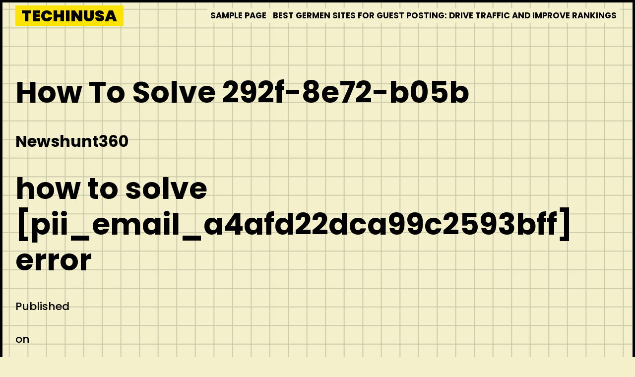

--- FILE ---
content_type: text/html; charset=UTF-8
request_url: https://techinusa.us/how-to-solve-292f-8e72-b05b/
body_size: 22237
content:
<!DOCTYPE html>
<html lang="en-US">
<head>
	<meta charset="UTF-8">
	<meta name="viewport" content="width=device-width, initial-scale=1" />
	<title>How To Solve 292f-8e72-b05b &#8211; techinusa</title>
<meta name='robots' content='max-image-preview:large' />
<link rel="alternate" type="application/rss+xml" title="techinusa &raquo; Feed" href="https://techinusa.us/feed/" />
<link rel="alternate" type="application/rss+xml" title="techinusa &raquo; Comments Feed" href="https://techinusa.us/comments/feed/" />
<link rel="alternate" type="application/rss+xml" title="techinusa &raquo; How To Solve 292f-8e72-b05b Comments Feed" href="https://techinusa.us/how-to-solve-292f-8e72-b05b/feed/" />
<link rel="alternate" title="oEmbed (JSON)" type="application/json+oembed" href="https://techinusa.us/wp-json/oembed/1.0/embed?url=https%3A%2F%2Ftechinusa.us%2Fhow-to-solve-292f-8e72-b05b%2F" />
<link rel="alternate" title="oEmbed (XML)" type="text/xml+oembed" href="https://techinusa.us/wp-json/oembed/1.0/embed?url=https%3A%2F%2Ftechinusa.us%2Fhow-to-solve-292f-8e72-b05b%2F&#038;format=xml" />
<style id='wp-img-auto-sizes-contain-inline-css' type='text/css'>
img:is([sizes=auto i],[sizes^="auto," i]){contain-intrinsic-size:3000px 1500px}
/*# sourceURL=wp-img-auto-sizes-contain-inline-css */
</style>
<style id='wp-emoji-styles-inline-css' type='text/css'>

	img.wp-smiley, img.emoji {
		display: inline !important;
		border: none !important;
		box-shadow: none !important;
		height: 1em !important;
		width: 1em !important;
		margin: 0 0.07em !important;
		vertical-align: -0.1em !important;
		background: none !important;
		padding: 0 !important;
	}
/*# sourceURL=wp-emoji-styles-inline-css */
</style>
<style id='wp-block-library-inline-css' type='text/css'>
:root{--wp-block-synced-color:#7a00df;--wp-block-synced-color--rgb:122,0,223;--wp-bound-block-color:var(--wp-block-synced-color);--wp-editor-canvas-background:#ddd;--wp-admin-theme-color:#007cba;--wp-admin-theme-color--rgb:0,124,186;--wp-admin-theme-color-darker-10:#006ba1;--wp-admin-theme-color-darker-10--rgb:0,107,160.5;--wp-admin-theme-color-darker-20:#005a87;--wp-admin-theme-color-darker-20--rgb:0,90,135;--wp-admin-border-width-focus:2px}@media (min-resolution:192dpi){:root{--wp-admin-border-width-focus:1.5px}}.wp-element-button{cursor:pointer}:root .has-very-light-gray-background-color{background-color:#eee}:root .has-very-dark-gray-background-color{background-color:#313131}:root .has-very-light-gray-color{color:#eee}:root .has-very-dark-gray-color{color:#313131}:root .has-vivid-green-cyan-to-vivid-cyan-blue-gradient-background{background:linear-gradient(135deg,#00d084,#0693e3)}:root .has-purple-crush-gradient-background{background:linear-gradient(135deg,#34e2e4,#4721fb 50%,#ab1dfe)}:root .has-hazy-dawn-gradient-background{background:linear-gradient(135deg,#faaca8,#dad0ec)}:root .has-subdued-olive-gradient-background{background:linear-gradient(135deg,#fafae1,#67a671)}:root .has-atomic-cream-gradient-background{background:linear-gradient(135deg,#fdd79a,#004a59)}:root .has-nightshade-gradient-background{background:linear-gradient(135deg,#330968,#31cdcf)}:root .has-midnight-gradient-background{background:linear-gradient(135deg,#020381,#2874fc)}:root{--wp--preset--font-size--normal:16px;--wp--preset--font-size--huge:42px}.has-regular-font-size{font-size:1em}.has-larger-font-size{font-size:2.625em}.has-normal-font-size{font-size:var(--wp--preset--font-size--normal)}.has-huge-font-size{font-size:var(--wp--preset--font-size--huge)}.has-text-align-center{text-align:center}.has-text-align-left{text-align:left}.has-text-align-right{text-align:right}.has-fit-text{white-space:nowrap!important}#end-resizable-editor-section{display:none}.aligncenter{clear:both}.items-justified-left{justify-content:flex-start}.items-justified-center{justify-content:center}.items-justified-right{justify-content:flex-end}.items-justified-space-between{justify-content:space-between}.screen-reader-text{border:0;clip-path:inset(50%);height:1px;margin:-1px;overflow:hidden;padding:0;position:absolute;width:1px;word-wrap:normal!important}.screen-reader-text:focus{background-color:#ddd;clip-path:none;color:#444;display:block;font-size:1em;height:auto;left:5px;line-height:normal;padding:15px 23px 14px;text-decoration:none;top:5px;width:auto;z-index:100000}html :where(.has-border-color){border-style:solid}html :where([style*=border-top-color]){border-top-style:solid}html :where([style*=border-right-color]){border-right-style:solid}html :where([style*=border-bottom-color]){border-bottom-style:solid}html :where([style*=border-left-color]){border-left-style:solid}html :where([style*=border-width]){border-style:solid}html :where([style*=border-top-width]){border-top-style:solid}html :where([style*=border-right-width]){border-right-style:solid}html :where([style*=border-bottom-width]){border-bottom-style:solid}html :where([style*=border-left-width]){border-left-style:solid}html :where(img[class*=wp-image-]){height:auto;max-width:100%}:where(figure){margin:0 0 1em}html :where(.is-position-sticky){--wp-admin--admin-bar--position-offset:var(--wp-admin--admin-bar--height,0px)}@media screen and (max-width:600px){html :where(.is-position-sticky){--wp-admin--admin-bar--position-offset:0px}}

/*# sourceURL=wp-block-library-inline-css */
</style><style id='wp-block-heading-inline-css' type='text/css'>
h1:where(.wp-block-heading).has-background,h2:where(.wp-block-heading).has-background,h3:where(.wp-block-heading).has-background,h4:where(.wp-block-heading).has-background,h5:where(.wp-block-heading).has-background,h6:where(.wp-block-heading).has-background{padding:1.25em 2.375em}h1.has-text-align-left[style*=writing-mode]:where([style*=vertical-lr]),h1.has-text-align-right[style*=writing-mode]:where([style*=vertical-rl]),h2.has-text-align-left[style*=writing-mode]:where([style*=vertical-lr]),h2.has-text-align-right[style*=writing-mode]:where([style*=vertical-rl]),h3.has-text-align-left[style*=writing-mode]:where([style*=vertical-lr]),h3.has-text-align-right[style*=writing-mode]:where([style*=vertical-rl]),h4.has-text-align-left[style*=writing-mode]:where([style*=vertical-lr]),h4.has-text-align-right[style*=writing-mode]:where([style*=vertical-rl]),h5.has-text-align-left[style*=writing-mode]:where([style*=vertical-lr]),h5.has-text-align-right[style*=writing-mode]:where([style*=vertical-rl]),h6.has-text-align-left[style*=writing-mode]:where([style*=vertical-lr]),h6.has-text-align-right[style*=writing-mode]:where([style*=vertical-rl]){rotate:180deg}
/*# sourceURL=https://techinusa.us/wp-includes/blocks/heading/style.min.css */
</style>
<style id='wp-block-post-author-inline-css' type='text/css'>
.wp-block-post-author{box-sizing:border-box;display:flex;flex-wrap:wrap}.wp-block-post-author__byline{font-size:.5em;margin-bottom:0;margin-top:0;width:100%}.wp-block-post-author__avatar{margin-right:1em}.wp-block-post-author__bio{font-size:.7em;margin-bottom:.7em}.wp-block-post-author__content{flex-basis:0;flex-grow:1}.wp-block-post-author__name{margin:0}
/*# sourceURL=https://techinusa.us/wp-includes/blocks/post-author/style.min.css */
</style>
<style id='wp-block-post-content-inline-css' type='text/css'>
.wp-block-post-content{display:flow-root}
/*# sourceURL=https://techinusa.us/wp-includes/blocks/post-content/style.min.css */
</style>
<style id='wp-block-post-date-inline-css' type='text/css'>
.wp-block-post-date{box-sizing:border-box}
/*# sourceURL=https://techinusa.us/wp-includes/blocks/post-date/style.min.css */
</style>
<style id='wp-block-post-navigation-link-inline-css' type='text/css'>
.wp-block-post-navigation-link .wp-block-post-navigation-link__arrow-previous{display:inline-block;margin-right:1ch}.wp-block-post-navigation-link .wp-block-post-navigation-link__arrow-previous:not(.is-arrow-chevron){transform:scaleX(1)}.wp-block-post-navigation-link .wp-block-post-navigation-link__arrow-next{display:inline-block;margin-left:1ch}.wp-block-post-navigation-link .wp-block-post-navigation-link__arrow-next:not(.is-arrow-chevron){transform:scaleX(1)}.wp-block-post-navigation-link.has-text-align-left[style*="writing-mode: vertical-lr"],.wp-block-post-navigation-link.has-text-align-right[style*="writing-mode: vertical-rl"]{rotate:180deg}
/*# sourceURL=https://techinusa.us/wp-includes/blocks/post-navigation-link/style.min.css */
</style>
<style id='wp-block-post-terms-inline-css' type='text/css'>
.wp-block-post-terms{box-sizing:border-box}.wp-block-post-terms .wp-block-post-terms__separator{white-space:pre-wrap}
/*# sourceURL=https://techinusa.us/wp-includes/blocks/post-terms/style.min.css */
</style>
<style id='wp-block-post-title-inline-css' type='text/css'>
.wp-block-post-title{box-sizing:border-box;word-break:break-word}.wp-block-post-title :where(a){display:inline-block;font-family:inherit;font-size:inherit;font-style:inherit;font-weight:inherit;letter-spacing:inherit;line-height:inherit;text-decoration:inherit}
/*# sourceURL=https://techinusa.us/wp-includes/blocks/post-title/style.min.css */
</style>
<style id='wp-block-columns-inline-css' type='text/css'>
.wp-block-columns{box-sizing:border-box;display:flex;flex-wrap:wrap!important}@media (min-width:782px){.wp-block-columns{flex-wrap:nowrap!important}}.wp-block-columns{align-items:normal!important}.wp-block-columns.are-vertically-aligned-top{align-items:flex-start}.wp-block-columns.are-vertically-aligned-center{align-items:center}.wp-block-columns.are-vertically-aligned-bottom{align-items:flex-end}@media (max-width:781px){.wp-block-columns:not(.is-not-stacked-on-mobile)>.wp-block-column{flex-basis:100%!important}}@media (min-width:782px){.wp-block-columns:not(.is-not-stacked-on-mobile)>.wp-block-column{flex-basis:0;flex-grow:1}.wp-block-columns:not(.is-not-stacked-on-mobile)>.wp-block-column[style*=flex-basis]{flex-grow:0}}.wp-block-columns.is-not-stacked-on-mobile{flex-wrap:nowrap!important}.wp-block-columns.is-not-stacked-on-mobile>.wp-block-column{flex-basis:0;flex-grow:1}.wp-block-columns.is-not-stacked-on-mobile>.wp-block-column[style*=flex-basis]{flex-grow:0}:where(.wp-block-columns){margin-bottom:1.75em}:where(.wp-block-columns.has-background){padding:1.25em 2.375em}.wp-block-column{flex-grow:1;min-width:0;overflow-wrap:break-word;word-break:break-word}.wp-block-column.is-vertically-aligned-top{align-self:flex-start}.wp-block-column.is-vertically-aligned-center{align-self:center}.wp-block-column.is-vertically-aligned-bottom{align-self:flex-end}.wp-block-column.is-vertically-aligned-stretch{align-self:stretch}.wp-block-column.is-vertically-aligned-bottom,.wp-block-column.is-vertically-aligned-center,.wp-block-column.is-vertically-aligned-top{width:100%}
/*# sourceURL=https://techinusa.us/wp-includes/blocks/columns/style.min.css */
</style>
<style id='wp-block-group-inline-css' type='text/css'>
.wp-block-group{box-sizing:border-box}:where(.wp-block-group.wp-block-group-is-layout-constrained){position:relative}
/*# sourceURL=https://techinusa.us/wp-includes/blocks/group/style.min.css */
</style>
<style id='wp-block-group-theme-inline-css' type='text/css'>
:where(.wp-block-group.has-background){padding:1.25em 2.375em}
/*# sourceURL=https://techinusa.us/wp-includes/blocks/group/theme.min.css */
</style>
<style id='wp-block-separator-inline-css' type='text/css'>
@charset "UTF-8";.wp-block-separator{border:none;border-top:2px solid}:root :where(.wp-block-separator.is-style-dots){height:auto;line-height:1;text-align:center}:root :where(.wp-block-separator.is-style-dots):before{color:currentColor;content:"···";font-family:serif;font-size:1.5em;letter-spacing:2em;padding-left:2em}.wp-block-separator.is-style-dots{background:none!important;border:none!important}
/*# sourceURL=https://techinusa.us/wp-includes/blocks/separator/style.min.css */
</style>
<style id='wp-block-separator-theme-inline-css' type='text/css'>
.wp-block-separator.has-css-opacity{opacity:.4}.wp-block-separator{border:none;border-bottom:2px solid;margin-left:auto;margin-right:auto}.wp-block-separator.has-alpha-channel-opacity{opacity:1}.wp-block-separator:not(.is-style-wide):not(.is-style-dots){width:100px}.wp-block-separator.has-background:not(.is-style-dots){border-bottom:none;height:1px}.wp-block-separator.has-background:not(.is-style-wide):not(.is-style-dots){height:2px}
/*# sourceURL=https://techinusa.us/wp-includes/blocks/separator/theme.min.css */
</style>
<style id='wp-block-social-links-inline-css' type='text/css'>
.wp-block-social-links{background:none;box-sizing:border-box;margin-left:0;padding-left:0;padding-right:0;text-indent:0}.wp-block-social-links .wp-social-link a,.wp-block-social-links .wp-social-link a:hover{border-bottom:0;box-shadow:none;text-decoration:none}.wp-block-social-links .wp-social-link svg{height:1em;width:1em}.wp-block-social-links .wp-social-link span:not(.screen-reader-text){font-size:.65em;margin-left:.5em;margin-right:.5em}.wp-block-social-links.has-small-icon-size{font-size:16px}.wp-block-social-links,.wp-block-social-links.has-normal-icon-size{font-size:24px}.wp-block-social-links.has-large-icon-size{font-size:36px}.wp-block-social-links.has-huge-icon-size{font-size:48px}.wp-block-social-links.aligncenter{display:flex;justify-content:center}.wp-block-social-links.alignright{justify-content:flex-end}.wp-block-social-link{border-radius:9999px;display:block}@media not (prefers-reduced-motion){.wp-block-social-link{transition:transform .1s ease}}.wp-block-social-link{height:auto}.wp-block-social-link a{align-items:center;display:flex;line-height:0}.wp-block-social-link:hover{transform:scale(1.1)}.wp-block-social-links .wp-block-social-link.wp-social-link{display:inline-block;margin:0;padding:0}.wp-block-social-links .wp-block-social-link.wp-social-link .wp-block-social-link-anchor,.wp-block-social-links .wp-block-social-link.wp-social-link .wp-block-social-link-anchor svg,.wp-block-social-links .wp-block-social-link.wp-social-link .wp-block-social-link-anchor:active,.wp-block-social-links .wp-block-social-link.wp-social-link .wp-block-social-link-anchor:hover,.wp-block-social-links .wp-block-social-link.wp-social-link .wp-block-social-link-anchor:visited{color:currentColor;fill:currentColor}:where(.wp-block-social-links:not(.is-style-logos-only)) .wp-social-link{background-color:#f0f0f0;color:#444}:where(.wp-block-social-links:not(.is-style-logos-only)) .wp-social-link-amazon{background-color:#f90;color:#fff}:where(.wp-block-social-links:not(.is-style-logos-only)) .wp-social-link-bandcamp{background-color:#1ea0c3;color:#fff}:where(.wp-block-social-links:not(.is-style-logos-only)) .wp-social-link-behance{background-color:#0757fe;color:#fff}:where(.wp-block-social-links:not(.is-style-logos-only)) .wp-social-link-bluesky{background-color:#0a7aff;color:#fff}:where(.wp-block-social-links:not(.is-style-logos-only)) .wp-social-link-codepen{background-color:#1e1f26;color:#fff}:where(.wp-block-social-links:not(.is-style-logos-only)) .wp-social-link-deviantart{background-color:#02e49b;color:#fff}:where(.wp-block-social-links:not(.is-style-logos-only)) .wp-social-link-discord{background-color:#5865f2;color:#fff}:where(.wp-block-social-links:not(.is-style-logos-only)) .wp-social-link-dribbble{background-color:#e94c89;color:#fff}:where(.wp-block-social-links:not(.is-style-logos-only)) .wp-social-link-dropbox{background-color:#4280ff;color:#fff}:where(.wp-block-social-links:not(.is-style-logos-only)) .wp-social-link-etsy{background-color:#f45800;color:#fff}:where(.wp-block-social-links:not(.is-style-logos-only)) .wp-social-link-facebook{background-color:#0866ff;color:#fff}:where(.wp-block-social-links:not(.is-style-logos-only)) .wp-social-link-fivehundredpx{background-color:#000;color:#fff}:where(.wp-block-social-links:not(.is-style-logos-only)) .wp-social-link-flickr{background-color:#0461dd;color:#fff}:where(.wp-block-social-links:not(.is-style-logos-only)) .wp-social-link-foursquare{background-color:#e65678;color:#fff}:where(.wp-block-social-links:not(.is-style-logos-only)) .wp-social-link-github{background-color:#24292d;color:#fff}:where(.wp-block-social-links:not(.is-style-logos-only)) .wp-social-link-goodreads{background-color:#eceadd;color:#382110}:where(.wp-block-social-links:not(.is-style-logos-only)) .wp-social-link-google{background-color:#ea4434;color:#fff}:where(.wp-block-social-links:not(.is-style-logos-only)) .wp-social-link-gravatar{background-color:#1d4fc4;color:#fff}:where(.wp-block-social-links:not(.is-style-logos-only)) .wp-social-link-instagram{background-color:#f00075;color:#fff}:where(.wp-block-social-links:not(.is-style-logos-only)) .wp-social-link-lastfm{background-color:#e21b24;color:#fff}:where(.wp-block-social-links:not(.is-style-logos-only)) .wp-social-link-linkedin{background-color:#0d66c2;color:#fff}:where(.wp-block-social-links:not(.is-style-logos-only)) .wp-social-link-mastodon{background-color:#3288d4;color:#fff}:where(.wp-block-social-links:not(.is-style-logos-only)) .wp-social-link-medium{background-color:#000;color:#fff}:where(.wp-block-social-links:not(.is-style-logos-only)) .wp-social-link-meetup{background-color:#f6405f;color:#fff}:where(.wp-block-social-links:not(.is-style-logos-only)) .wp-social-link-patreon{background-color:#000;color:#fff}:where(.wp-block-social-links:not(.is-style-logos-only)) .wp-social-link-pinterest{background-color:#e60122;color:#fff}:where(.wp-block-social-links:not(.is-style-logos-only)) .wp-social-link-pocket{background-color:#ef4155;color:#fff}:where(.wp-block-social-links:not(.is-style-logos-only)) .wp-social-link-reddit{background-color:#ff4500;color:#fff}:where(.wp-block-social-links:not(.is-style-logos-only)) .wp-social-link-skype{background-color:#0478d7;color:#fff}:where(.wp-block-social-links:not(.is-style-logos-only)) .wp-social-link-snapchat{background-color:#fefc00;color:#fff;stroke:#000}:where(.wp-block-social-links:not(.is-style-logos-only)) .wp-social-link-soundcloud{background-color:#ff5600;color:#fff}:where(.wp-block-social-links:not(.is-style-logos-only)) .wp-social-link-spotify{background-color:#1bd760;color:#fff}:where(.wp-block-social-links:not(.is-style-logos-only)) .wp-social-link-telegram{background-color:#2aabee;color:#fff}:where(.wp-block-social-links:not(.is-style-logos-only)) .wp-social-link-threads{background-color:#000;color:#fff}:where(.wp-block-social-links:not(.is-style-logos-only)) .wp-social-link-tiktok{background-color:#000;color:#fff}:where(.wp-block-social-links:not(.is-style-logos-only)) .wp-social-link-tumblr{background-color:#011835;color:#fff}:where(.wp-block-social-links:not(.is-style-logos-only)) .wp-social-link-twitch{background-color:#6440a4;color:#fff}:where(.wp-block-social-links:not(.is-style-logos-only)) .wp-social-link-twitter{background-color:#1da1f2;color:#fff}:where(.wp-block-social-links:not(.is-style-logos-only)) .wp-social-link-vimeo{background-color:#1eb7ea;color:#fff}:where(.wp-block-social-links:not(.is-style-logos-only)) .wp-social-link-vk{background-color:#4680c2;color:#fff}:where(.wp-block-social-links:not(.is-style-logos-only)) .wp-social-link-wordpress{background-color:#3499cd;color:#fff}:where(.wp-block-social-links:not(.is-style-logos-only)) .wp-social-link-whatsapp{background-color:#25d366;color:#fff}:where(.wp-block-social-links:not(.is-style-logos-only)) .wp-social-link-x{background-color:#000;color:#fff}:where(.wp-block-social-links:not(.is-style-logos-only)) .wp-social-link-yelp{background-color:#d32422;color:#fff}:where(.wp-block-social-links:not(.is-style-logos-only)) .wp-social-link-youtube{background-color:red;color:#fff}:where(.wp-block-social-links.is-style-logos-only) .wp-social-link{background:none}:where(.wp-block-social-links.is-style-logos-only) .wp-social-link svg{height:1.25em;width:1.25em}:where(.wp-block-social-links.is-style-logos-only) .wp-social-link-amazon{color:#f90}:where(.wp-block-social-links.is-style-logos-only) .wp-social-link-bandcamp{color:#1ea0c3}:where(.wp-block-social-links.is-style-logos-only) .wp-social-link-behance{color:#0757fe}:where(.wp-block-social-links.is-style-logos-only) .wp-social-link-bluesky{color:#0a7aff}:where(.wp-block-social-links.is-style-logos-only) .wp-social-link-codepen{color:#1e1f26}:where(.wp-block-social-links.is-style-logos-only) .wp-social-link-deviantart{color:#02e49b}:where(.wp-block-social-links.is-style-logos-only) .wp-social-link-discord{color:#5865f2}:where(.wp-block-social-links.is-style-logos-only) .wp-social-link-dribbble{color:#e94c89}:where(.wp-block-social-links.is-style-logos-only) .wp-social-link-dropbox{color:#4280ff}:where(.wp-block-social-links.is-style-logos-only) .wp-social-link-etsy{color:#f45800}:where(.wp-block-social-links.is-style-logos-only) .wp-social-link-facebook{color:#0866ff}:where(.wp-block-social-links.is-style-logos-only) .wp-social-link-fivehundredpx{color:#000}:where(.wp-block-social-links.is-style-logos-only) .wp-social-link-flickr{color:#0461dd}:where(.wp-block-social-links.is-style-logos-only) .wp-social-link-foursquare{color:#e65678}:where(.wp-block-social-links.is-style-logos-only) .wp-social-link-github{color:#24292d}:where(.wp-block-social-links.is-style-logos-only) .wp-social-link-goodreads{color:#382110}:where(.wp-block-social-links.is-style-logos-only) .wp-social-link-google{color:#ea4434}:where(.wp-block-social-links.is-style-logos-only) .wp-social-link-gravatar{color:#1d4fc4}:where(.wp-block-social-links.is-style-logos-only) .wp-social-link-instagram{color:#f00075}:where(.wp-block-social-links.is-style-logos-only) .wp-social-link-lastfm{color:#e21b24}:where(.wp-block-social-links.is-style-logos-only) .wp-social-link-linkedin{color:#0d66c2}:where(.wp-block-social-links.is-style-logos-only) .wp-social-link-mastodon{color:#3288d4}:where(.wp-block-social-links.is-style-logos-only) .wp-social-link-medium{color:#000}:where(.wp-block-social-links.is-style-logos-only) .wp-social-link-meetup{color:#f6405f}:where(.wp-block-social-links.is-style-logos-only) .wp-social-link-patreon{color:#000}:where(.wp-block-social-links.is-style-logos-only) .wp-social-link-pinterest{color:#e60122}:where(.wp-block-social-links.is-style-logos-only) .wp-social-link-pocket{color:#ef4155}:where(.wp-block-social-links.is-style-logos-only) .wp-social-link-reddit{color:#ff4500}:where(.wp-block-social-links.is-style-logos-only) .wp-social-link-skype{color:#0478d7}:where(.wp-block-social-links.is-style-logos-only) .wp-social-link-snapchat{color:#fff;stroke:#000}:where(.wp-block-social-links.is-style-logos-only) .wp-social-link-soundcloud{color:#ff5600}:where(.wp-block-social-links.is-style-logos-only) .wp-social-link-spotify{color:#1bd760}:where(.wp-block-social-links.is-style-logos-only) .wp-social-link-telegram{color:#2aabee}:where(.wp-block-social-links.is-style-logos-only) .wp-social-link-threads{color:#000}:where(.wp-block-social-links.is-style-logos-only) .wp-social-link-tiktok{color:#000}:where(.wp-block-social-links.is-style-logos-only) .wp-social-link-tumblr{color:#011835}:where(.wp-block-social-links.is-style-logos-only) .wp-social-link-twitch{color:#6440a4}:where(.wp-block-social-links.is-style-logos-only) .wp-social-link-twitter{color:#1da1f2}:where(.wp-block-social-links.is-style-logos-only) .wp-social-link-vimeo{color:#1eb7ea}:where(.wp-block-social-links.is-style-logos-only) .wp-social-link-vk{color:#4680c2}:where(.wp-block-social-links.is-style-logos-only) .wp-social-link-whatsapp{color:#25d366}:where(.wp-block-social-links.is-style-logos-only) .wp-social-link-wordpress{color:#3499cd}:where(.wp-block-social-links.is-style-logos-only) .wp-social-link-x{color:#000}:where(.wp-block-social-links.is-style-logos-only) .wp-social-link-yelp{color:#d32422}:where(.wp-block-social-links.is-style-logos-only) .wp-social-link-youtube{color:red}.wp-block-social-links.is-style-pill-shape .wp-social-link{width:auto}:root :where(.wp-block-social-links .wp-social-link a){padding:.25em}:root :where(.wp-block-social-links.is-style-logos-only .wp-social-link a){padding:0}:root :where(.wp-block-social-links.is-style-pill-shape .wp-social-link a){padding-left:.6666666667em;padding-right:.6666666667em}.wp-block-social-links:not(.has-icon-color):not(.has-icon-background-color) .wp-social-link-snapchat .wp-block-social-link-label{color:#000}
/*# sourceURL=https://techinusa.us/wp-includes/blocks/social-links/style.min.css */
</style>
<style id='global-styles-inline-css' type='text/css'>
:root{--wp--preset--aspect-ratio--square: 1;--wp--preset--aspect-ratio--4-3: 4/3;--wp--preset--aspect-ratio--3-4: 3/4;--wp--preset--aspect-ratio--3-2: 3/2;--wp--preset--aspect-ratio--2-3: 2/3;--wp--preset--aspect-ratio--16-9: 16/9;--wp--preset--aspect-ratio--9-16: 9/16;--wp--preset--color--black: #000000;--wp--preset--color--cyan-bluish-gray: #abb8c3;--wp--preset--color--white: #ffffff;--wp--preset--color--pale-pink: #f78da7;--wp--preset--color--vivid-red: #cf2e2e;--wp--preset--color--luminous-vivid-orange: #ff6900;--wp--preset--color--luminous-vivid-amber: #fcb900;--wp--preset--color--light-green-cyan: #7bdcb5;--wp--preset--color--vivid-green-cyan: #00d084;--wp--preset--color--pale-cyan-blue: #8ed1fc;--wp--preset--color--vivid-cyan-blue: #0693e3;--wp--preset--color--vivid-purple: #9b51e0;--wp--preset--gradient--vivid-cyan-blue-to-vivid-purple: linear-gradient(135deg,rgb(6,147,227) 0%,rgb(155,81,224) 100%);--wp--preset--gradient--light-green-cyan-to-vivid-green-cyan: linear-gradient(135deg,rgb(122,220,180) 0%,rgb(0,208,130) 100%);--wp--preset--gradient--luminous-vivid-amber-to-luminous-vivid-orange: linear-gradient(135deg,rgb(252,185,0) 0%,rgb(255,105,0) 100%);--wp--preset--gradient--luminous-vivid-orange-to-vivid-red: linear-gradient(135deg,rgb(255,105,0) 0%,rgb(207,46,46) 100%);--wp--preset--gradient--very-light-gray-to-cyan-bluish-gray: linear-gradient(135deg,rgb(238,238,238) 0%,rgb(169,184,195) 100%);--wp--preset--gradient--cool-to-warm-spectrum: linear-gradient(135deg,rgb(74,234,220) 0%,rgb(151,120,209) 20%,rgb(207,42,186) 40%,rgb(238,44,130) 60%,rgb(251,105,98) 80%,rgb(254,248,76) 100%);--wp--preset--gradient--blush-light-purple: linear-gradient(135deg,rgb(255,206,236) 0%,rgb(152,150,240) 100%);--wp--preset--gradient--blush-bordeaux: linear-gradient(135deg,rgb(254,205,165) 0%,rgb(254,45,45) 50%,rgb(107,0,62) 100%);--wp--preset--gradient--luminous-dusk: linear-gradient(135deg,rgb(255,203,112) 0%,rgb(199,81,192) 50%,rgb(65,88,208) 100%);--wp--preset--gradient--pale-ocean: linear-gradient(135deg,rgb(255,245,203) 0%,rgb(182,227,212) 50%,rgb(51,167,181) 100%);--wp--preset--gradient--electric-grass: linear-gradient(135deg,rgb(202,248,128) 0%,rgb(113,206,126) 100%);--wp--preset--gradient--midnight: linear-gradient(135deg,rgb(2,3,129) 0%,rgb(40,116,252) 100%);--wp--preset--font-size--small: 13px;--wp--preset--font-size--medium: 20px;--wp--preset--font-size--large: 36px;--wp--preset--font-size--x-large: 42px;--wp--preset--font-family--poppins: "Poppins", sans-serif;--wp--preset--spacing--20: 0.44rem;--wp--preset--spacing--30: 0.67rem;--wp--preset--spacing--40: 1rem;--wp--preset--spacing--50: 1.5rem;--wp--preset--spacing--60: 2.25rem;--wp--preset--spacing--70: 3.38rem;--wp--preset--spacing--80: 5.06rem;--wp--preset--shadow--natural: 6px 6px 9px rgba(0, 0, 0, 0.2);--wp--preset--shadow--deep: 12px 12px 50px rgba(0, 0, 0, 0.4);--wp--preset--shadow--sharp: 6px 6px 0px rgba(0, 0, 0, 0.2);--wp--preset--shadow--outlined: 6px 6px 0px -3px rgb(255, 255, 255), 6px 6px rgb(0, 0, 0);--wp--preset--shadow--crisp: 6px 6px 0px rgb(0, 0, 0);}:root { --wp--style--global--content-size: 3000px;--wp--style--global--wide-size: 3000px; }:where(body) { margin: 0; }.wp-site-blocks > .alignleft { float: left; margin-right: 2em; }.wp-site-blocks > .alignright { float: right; margin-left: 2em; }.wp-site-blocks > .aligncenter { justify-content: center; margin-left: auto; margin-right: auto; }:where(.wp-site-blocks) > * { margin-block-start: 24px; margin-block-end: 0; }:where(.wp-site-blocks) > :first-child { margin-block-start: 0; }:where(.wp-site-blocks) > :last-child { margin-block-end: 0; }:root { --wp--style--block-gap: 24px; }:root :where(.is-layout-flow) > :first-child{margin-block-start: 0;}:root :where(.is-layout-flow) > :last-child{margin-block-end: 0;}:root :where(.is-layout-flow) > *{margin-block-start: 24px;margin-block-end: 0;}:root :where(.is-layout-constrained) > :first-child{margin-block-start: 0;}:root :where(.is-layout-constrained) > :last-child{margin-block-end: 0;}:root :where(.is-layout-constrained) > *{margin-block-start: 24px;margin-block-end: 0;}:root :where(.is-layout-flex){gap: 24px;}:root :where(.is-layout-grid){gap: 24px;}.is-layout-flow > .alignleft{float: left;margin-inline-start: 0;margin-inline-end: 2em;}.is-layout-flow > .alignright{float: right;margin-inline-start: 2em;margin-inline-end: 0;}.is-layout-flow > .aligncenter{margin-left: auto !important;margin-right: auto !important;}.is-layout-constrained > .alignleft{float: left;margin-inline-start: 0;margin-inline-end: 2em;}.is-layout-constrained > .alignright{float: right;margin-inline-start: 2em;margin-inline-end: 0;}.is-layout-constrained > .aligncenter{margin-left: auto !important;margin-right: auto !important;}.is-layout-constrained > :where(:not(.alignleft):not(.alignright):not(.alignfull)){max-width: var(--wp--style--global--content-size);margin-left: auto !important;margin-right: auto !important;}.is-layout-constrained > .alignwide{max-width: var(--wp--style--global--wide-size);}body .is-layout-flex{display: flex;}.is-layout-flex{flex-wrap: wrap;align-items: center;}.is-layout-flex > :is(*, div){margin: 0;}body .is-layout-grid{display: grid;}.is-layout-grid > :is(*, div){margin: 0;}body{padding-top: 0px;padding-right: 0px;padding-bottom: 0px;padding-left: 0px;}a:where(:not(.wp-element-button)){text-decoration: underline;}:root :where(.wp-element-button, .wp-block-button__link){background-color: #32373c;border-width: 0;color: #fff;font-family: inherit;font-size: inherit;font-style: inherit;font-weight: inherit;letter-spacing: inherit;line-height: inherit;padding-top: calc(0.667em + 2px);padding-right: calc(1.333em + 2px);padding-bottom: calc(0.667em + 2px);padding-left: calc(1.333em + 2px);text-decoration: none;text-transform: inherit;}.has-black-color{color: var(--wp--preset--color--black) !important;}.has-cyan-bluish-gray-color{color: var(--wp--preset--color--cyan-bluish-gray) !important;}.has-white-color{color: var(--wp--preset--color--white) !important;}.has-pale-pink-color{color: var(--wp--preset--color--pale-pink) !important;}.has-vivid-red-color{color: var(--wp--preset--color--vivid-red) !important;}.has-luminous-vivid-orange-color{color: var(--wp--preset--color--luminous-vivid-orange) !important;}.has-luminous-vivid-amber-color{color: var(--wp--preset--color--luminous-vivid-amber) !important;}.has-light-green-cyan-color{color: var(--wp--preset--color--light-green-cyan) !important;}.has-vivid-green-cyan-color{color: var(--wp--preset--color--vivid-green-cyan) !important;}.has-pale-cyan-blue-color{color: var(--wp--preset--color--pale-cyan-blue) !important;}.has-vivid-cyan-blue-color{color: var(--wp--preset--color--vivid-cyan-blue) !important;}.has-vivid-purple-color{color: var(--wp--preset--color--vivid-purple) !important;}.has-black-background-color{background-color: var(--wp--preset--color--black) !important;}.has-cyan-bluish-gray-background-color{background-color: var(--wp--preset--color--cyan-bluish-gray) !important;}.has-white-background-color{background-color: var(--wp--preset--color--white) !important;}.has-pale-pink-background-color{background-color: var(--wp--preset--color--pale-pink) !important;}.has-vivid-red-background-color{background-color: var(--wp--preset--color--vivid-red) !important;}.has-luminous-vivid-orange-background-color{background-color: var(--wp--preset--color--luminous-vivid-orange) !important;}.has-luminous-vivid-amber-background-color{background-color: var(--wp--preset--color--luminous-vivid-amber) !important;}.has-light-green-cyan-background-color{background-color: var(--wp--preset--color--light-green-cyan) !important;}.has-vivid-green-cyan-background-color{background-color: var(--wp--preset--color--vivid-green-cyan) !important;}.has-pale-cyan-blue-background-color{background-color: var(--wp--preset--color--pale-cyan-blue) !important;}.has-vivid-cyan-blue-background-color{background-color: var(--wp--preset--color--vivid-cyan-blue) !important;}.has-vivid-purple-background-color{background-color: var(--wp--preset--color--vivid-purple) !important;}.has-black-border-color{border-color: var(--wp--preset--color--black) !important;}.has-cyan-bluish-gray-border-color{border-color: var(--wp--preset--color--cyan-bluish-gray) !important;}.has-white-border-color{border-color: var(--wp--preset--color--white) !important;}.has-pale-pink-border-color{border-color: var(--wp--preset--color--pale-pink) !important;}.has-vivid-red-border-color{border-color: var(--wp--preset--color--vivid-red) !important;}.has-luminous-vivid-orange-border-color{border-color: var(--wp--preset--color--luminous-vivid-orange) !important;}.has-luminous-vivid-amber-border-color{border-color: var(--wp--preset--color--luminous-vivid-amber) !important;}.has-light-green-cyan-border-color{border-color: var(--wp--preset--color--light-green-cyan) !important;}.has-vivid-green-cyan-border-color{border-color: var(--wp--preset--color--vivid-green-cyan) !important;}.has-pale-cyan-blue-border-color{border-color: var(--wp--preset--color--pale-cyan-blue) !important;}.has-vivid-cyan-blue-border-color{border-color: var(--wp--preset--color--vivid-cyan-blue) !important;}.has-vivid-purple-border-color{border-color: var(--wp--preset--color--vivid-purple) !important;}.has-vivid-cyan-blue-to-vivid-purple-gradient-background{background: var(--wp--preset--gradient--vivid-cyan-blue-to-vivid-purple) !important;}.has-light-green-cyan-to-vivid-green-cyan-gradient-background{background: var(--wp--preset--gradient--light-green-cyan-to-vivid-green-cyan) !important;}.has-luminous-vivid-amber-to-luminous-vivid-orange-gradient-background{background: var(--wp--preset--gradient--luminous-vivid-amber-to-luminous-vivid-orange) !important;}.has-luminous-vivid-orange-to-vivid-red-gradient-background{background: var(--wp--preset--gradient--luminous-vivid-orange-to-vivid-red) !important;}.has-very-light-gray-to-cyan-bluish-gray-gradient-background{background: var(--wp--preset--gradient--very-light-gray-to-cyan-bluish-gray) !important;}.has-cool-to-warm-spectrum-gradient-background{background: var(--wp--preset--gradient--cool-to-warm-spectrum) !important;}.has-blush-light-purple-gradient-background{background: var(--wp--preset--gradient--blush-light-purple) !important;}.has-blush-bordeaux-gradient-background{background: var(--wp--preset--gradient--blush-bordeaux) !important;}.has-luminous-dusk-gradient-background{background: var(--wp--preset--gradient--luminous-dusk) !important;}.has-pale-ocean-gradient-background{background: var(--wp--preset--gradient--pale-ocean) !important;}.has-electric-grass-gradient-background{background: var(--wp--preset--gradient--electric-grass) !important;}.has-midnight-gradient-background{background: var(--wp--preset--gradient--midnight) !important;}.has-small-font-size{font-size: var(--wp--preset--font-size--small) !important;}.has-medium-font-size{font-size: var(--wp--preset--font-size--medium) !important;}.has-large-font-size{font-size: var(--wp--preset--font-size--large) !important;}.has-x-large-font-size{font-size: var(--wp--preset--font-size--x-large) !important;}.has-poppins-font-family{font-family: var(--wp--preset--font-family--poppins) !important;}
/*# sourceURL=global-styles-inline-css */
</style>
<style id='core-block-supports-inline-css' type='text/css'>
.wp-container-core-columns-is-layout-65e6f041{flex-wrap:nowrap;}.wp-container-core-columns-is-layout-28f84493{flex-wrap:nowrap;}.wp-elements-585b52ac5b9d90d84f0bb64a77029bfa a:where(:not(.wp-element-button)){color:var(--wp--preset--color--white);}.wp-elements-0a47967b508429e9222304f01c321ef7 a:where(:not(.wp-element-button)){color:var(--wp--preset--color--white);}.wp-elements-0a47967b508429e9222304f01c321ef7 a:where(:not(.wp-element-button)):hover{color:#eeeeee;}.wp-container-core-group-is-layout-eb313449{flex-wrap:nowrap;gap:3vw;}.wp-container-core-column-is-layout-8a6a3aa6 > *{margin-block-start:0;margin-block-end:0;}.wp-container-core-column-is-layout-8a6a3aa6 > * + *{margin-block-start:1vw;margin-block-end:0;}.wp-container-core-social-links-is-layout-2a202be6{gap:2vw 2vw;justify-content:center;}.wp-container-core-columns-is-layout-7e00fccc{flex-wrap:nowrap;gap:4vw 4vw;}.wp-container-core-group-is-layout-f31bd031 > .alignfull{margin-right:calc(0vw * -1);margin-left:calc(0vw * -1);}
/*# sourceURL=core-block-supports-inline-css */
</style>

<link rel='stylesheet' id='manisha-defaults-css' href='https://techinusa.us/wp-content/themes/manisha/css/defaults.css?ver=1.0.1' type='text/css' media='all' />
<link rel='stylesheet' id='manisha-style-css' href='https://techinusa.us/wp-content/themes/manisha/style.min.css?ver=1.0.1' type='text/css' media='all' />
<link rel="https://api.w.org/" href="https://techinusa.us/wp-json/" /><link rel="alternate" title="JSON" type="application/json" href="https://techinusa.us/wp-json/wp/v2/posts/693" /><link rel="EditURI" type="application/rsd+xml" title="RSD" href="https://techinusa.us/xmlrpc.php?rsd" />
<meta name="generator" content="WordPress 6.9" />
<link rel="canonical" href="https://techinusa.us/how-to-solve-292f-8e72-b05b/" />
<link rel='shortlink' href='https://techinusa.us/?p=693' />
<style type="text/css" id="custom-background-css">
body.custom-background { background-image: url("https://techinusa.us/wp-content/themes/manisha/img/grid.webp"); background-position: left top; background-size: auto; background-repeat: repeat; background-attachment: scroll; }
</style>
	<style class='wp-fonts-local' type='text/css'>
@font-face{font-family:Poppins;font-style:normal;font-weight:100;font-display:fallback;src:url('https://techinusa.us/wp-content/themes/manisha/fonts/Poppins-Thin.woff2') format('woff2');font-stretch:normal;}
@font-face{font-family:Poppins;font-style:normal;font-weight:200;font-display:fallback;src:url('https://techinusa.us/wp-content/themes/manisha/fonts/Poppins-ExtraLight.woff2') format('woff2');font-stretch:normal;}
@font-face{font-family:Poppins;font-style:normal;font-weight:300;font-display:fallback;src:url('https://techinusa.us/wp-content/themes/manisha/fonts/Poppins-Light.woff2') format('woff2');font-stretch:normal;}
@font-face{font-family:Poppins;font-style:normal;font-weight:400;font-display:fallback;src:url('https://techinusa.us/wp-content/themes/manisha/fonts/Poppins-Regular.woff2') format('woff2');font-stretch:normal;}
@font-face{font-family:Poppins;font-style:normal;font-weight:500;font-display:fallback;src:url('https://techinusa.us/wp-content/themes/manisha/fonts/Poppins-Medium.woff2') format('woff2');font-stretch:normal;}
@font-face{font-family:Poppins;font-style:normal;font-weight:600;font-display:fallback;src:url('https://techinusa.us/wp-content/themes/manisha/fonts/Poppins-SemiBold.woff2') format('woff2');font-stretch:normal;}
@font-face{font-family:Poppins;font-style:normal;font-weight:700;font-display:fallback;src:url('https://techinusa.us/wp-content/themes/manisha/fonts/Poppins-Bold.woff2') format('woff2');font-stretch:normal;}
@font-face{font-family:Poppins;font-style:normal;font-weight:800;font-display:fallback;src:url('https://techinusa.us/wp-content/themes/manisha/fonts/Poppins-ExtraBold.woff2') format('woff2');font-stretch:normal;}
@font-face{font-family:Poppins;font-style:normal;font-weight:900;font-display:fallback;src:url('https://techinusa.us/wp-content/themes/manisha/fonts/Poppins-Black.woff2') format('woff2');font-stretch:normal;}
</style>
</head>
<body  class="wp-singular post-template-default single single-post postid-693 single-format-standard custom-background wp-embed-responsive wp-theme-manisha">
	    <div class="manisha-body-padding-content">
    	<a class="skip-link screen-reader-text" href="#content">Skip to content</a>
			        <div class="site-header-holder site-default-header nav-float-right">
			<header class="site-header has-inline-mobile-toggle" id="masthead">
				<div class="inside-header">
					<div class="site-branding-container">
						<div class="site-branding">
							<h1 class="main-title">
								<a href="https://techinusa.us/" rel="home">techinusa</a>
							</h1>
						</div>
					</div>
					<nav id="site-navigation" class="main-navigation sub-menu-right">
						<div class="inside-navigation grid-parent">
									<div id="primary-menu" class="main-nav">
			<ul>
				<li class="page_item page-item-2"><a href="https://techinusa.us/sample-page/">Sample Page</a></li>
<li class="page_item page-item-1350"><a href="https://techinusa.us/traffic-and-improve-rankings/">Best Germen Sites for Guest Posting: Drive Traffic and Improve Rankings</a></li>
			</ul>
		</div>
								</div>
					</nav>
				</div>
			</header>
        </div>
        		<div id="page">
            <div id="content" class="site-content">
                
	<div id="primary" >
		<main id="main" >
			
<div class="wp-block-group is-layout-constrained wp-block-group-is-layout-constrained"><h1 class="alignwide wp-block-post-title">How To Solve 292f-8e72-b05b</h1>

<div class="entry-content wp-block-post-content is-layout-constrained wp-block-post-content-is-layout-constrained"><h2>Newshunt360</h2>
<h1>how to solve [pii_email_a4afd22dca99c2593bff] error</h1>
<p>Published</p>
<p>on</p>
<p>By</p>
<p><span>When dealing with the mail, outlook is one of the best applications around. There are many errors which come while working on outlook. They are mostly found in the versions like 2010,2013,2016 and 2017. In this article we will discuss [pii_email_a4afd22dca99c2593bff].</span></p>
<h2><strong>What is the error?</strong></h2>
<p><span>As we know emails are one of the most used means of communication nowadays. With the help of this tool electronic devices exchange messages. Emails have made the process of communication easier and its success has been increased in the past decade.</span></p>
<p><span>The [pii_email_a4afd22dca99c2593bff] error is an error because of which the users get confused. It is repeated again and again.</span></p>
<p><span>Sometimes these emails are converted into scam messages. In this way an error is generated. These are so common errors nowadays. The users need not to worry because every problem has a solution.</span></p>
<h2><strong>how to solve [pii_email_a4afd22dca99c2593bff] error</strong></h2>
<p><span>This error [pii_email_a4afd22dca99c2593bff] is mostly seen when the readers try to send mails or receive them. This error [pii_email_a4afd22dca99c2593bff] arises because of the settings made in outlook, these changes are made automatically the user cannot change them manually.</span></p>
<p><span>One should not get tense about [pii_email_a4afd22dca99c2593bff] error because now there are many solutions available. We will check the ways we can fix [pii_email_a4afd22dca99c2593bff] one by one.</span></p>
<p><span>These are some ways to solve the [pii_email_a4afd22dca99c2593bff] error. If these methods are not working then there is a chance that the PST file is not working or it is corrupted. Then the user needs to repair it.</span></p>
<h2><strong>What is PST File:</strong></h2>
<p><span>PST Stands for a Personal Storage Table. It is an open proprietary file format. It is used to store copies of the messages and calendar events and many other things in Microsoft software like Microsoft exchange client and Microsoft outlook. This open format is basically controlled by Microsoft. Free specifications and free technology licensing is provided by Microsoft.</span></p>
<p><span>We can also assume that the file format is also known as Personal folders file or post office file. Whenever this file works in its own capacity as a cache for outlook ‘cached exchange mode, it is then called as Offline storage tablet OST or Offline folders file.</span></p>
<p><span>PST files are located on the local computer, mainly they serve to store the archive files. It is one of the essential features of Microsoft outlook mail box. The files OST and PST use a fixed block based allocation scheme.</span></p>
<p><span>Whenever a mail of a certain size is deleted from the PST the size of the PST will remain the same. The size can also be reduced by compacting PST files. The content of the PST files can be protected with the help of password, but now Microsoft suggests that there are many tools available which can break the password.</span></p>
<p><span>Firstly none of the PST data is stored in the form of plain text.</span></p>
<p><span>Secondly Microsoft gives a hint about compressibility, that the data is encrypted with a byte substitute cypher.</span></p>
<p><span>Thirdly, Microsoft talks about High, that the High encryption is similar to WW2 enigma cipher.</span><span> </span></p>
<p><span>This information about PST files is necessary, in order to understand the error [ pii_email_a4afd22dca99c2593bff].</span></p>
<p>check it out if you are facing problems like <a href="https://newshunt360.com/solve-pii-email-3dd76af4bcadd8ded428-error/">[pii_email_3dd76af4bcadd8ded428] </a></p>
<p> </p>
<p>Complete Significance of Lead Management System</p>
<p>Side Hustle Your Way to Financial Freedom</p>
<h1>Ultimate Guide on How to Write a Dissertation in 2021?</h1>
<p>Published</p>
<p>on</p>
<p>By</p>
<p>Want someone to write your dissertation? Take a chill pill because Nerdpapers offers you the best <a href="https://nerdpapers.com/writing-services/write-my-dissertation">dissertation writing services</a>.</p>
<p>If you want to write a good dissertation for your degree, you need to follow some simple steps. Each step will make your task simple and manageable. Therefore, we present you with some useful tips to follow for writing an outstanding dissertation.</p>
<p>But before that, let us look at what a dissertation is.</p>
<h2><strong>What is a Dissertation?</strong></h2>
<p>Every student has to submit his/her dissertation before s/he gets the degree. A dissertation is a long piece of writing that you should present as the final project in college or university.</p>
<p>You should not confuse a dissertation with an essay. Unlike an essay, a dissertation demands more information and research on part of the student.</p>
<h2><strong>Why is Dissertation Significant?</strong></h2>
<p>If you write a dissertation, it gives value to your degree, whether it is a graduate or Ph.D. degree. Through dissertation writing, you can improve your research skills and capacity and also lift your CGPA.</p>
<h2><strong>How to Write a Dissertation in 2021?</strong></h2>
<p>Follow the below-mentioned steps to write the best dissertation.</p>
<p>The first step to writing a dissertation is the <a href="https://newshunt360.com/">selection</a> of your research topic. You should be careful while making the choice. The topic should have the following features:</p>
<p>Your selection of the topic leads you towards writing the research proposal. Its purpose is to persuade the research committee to approve your topic and to conduct research.</p>
<p>Make sure your research proposal conveys that,</p>
<p>You should write the initial section of your dissertation, i.e., the introduction in a way that grabs the attention of the reader. It should also be convincing enough to engage the reader in reading your dissertation. To create a good introduction, include the following components in it:</p>
<p>The literature review is an important stage in research. It demands a comprehensive analysis of the previous research in the field of study and finds out the research gaps. Writing a literature review involves the following phases:</p>
<p>To gather the information for the literature review, you should read and analyze the existing literature on that research area. It can be in the form of research articles, books, newspapers, reports, chapters, etc. Reading the existing literature helps you understand the research gap that you are supposed to fill through your study.</p>
<p>After analyzing the existing literature, you are all set to write the literature review. In a literature review, you should</p>
<p>Before you carry out your research, design the research methodology. It tells you the right way to conduct your research. The methodology comprises the following:</p>
<p>As per the research methodology, collect the data and start its analysis. After the careful analysis of data, you are supposed to present your findings in the following sections of the dissertation, i.e., the analysis chapter and the discussion chapter.</p>
<p>As the final step, conclude your dissertation by underlining the results and communicating the implications of your study. Try to address the research questions and research problems in your conclusion.</p>
<p>Don’t forget to order your dissertations or <a href="https://nerdpapers.com">paper writing service</a> from Nerdpapers. We provide the best dissertation writing services, along with the custom dissertation writing service. You can ask for dissertation writing help and we promise to offer complete guidance.</p>
<p>Our writers are skilled at professional dissertation writing. So, don’t miss out on the chance to be a part of our dissertation writing services.</p>
<h1>All that you need to know about HVUT 2290</h1>
<p>Published</p>
<p>on</p>
<p>By</p>
<p>There are different types of taxes which all the American citizens are required to pay. A thorough understanding is a must for all and it is crucial to understand the due date, and how to pay the tax in the fastest possible way. Here, we will discuss about <a href="https://www.eform2290.com/">2290 tax</a> or the HVUT 229. Firstly, let’s try and understand what exactly is the HVUT 2290 tax.</p>
<h2><strong>What is HVUT 2290?</strong></h2>
<p>In the United States, heavy-duty vehicles with a gross weight of more than 55,000 pounds are subject to the Heavy Highway Vehicle Use Tax, or HVUT 2290. The vehicle must also cross 5,000 miles in the odometer to be tax qualified. IF a vehicle is taxable, the owner needs to file form 2290 and pay the HVUT tax  due throuffh an IRS approved e-filing service provider. they can also do this manually, buy filling out the form 2290 and mailing it to the IRS office.</p>
<h2><strong>What is the Deadline for paying Heavy Highway Use Tax?</strong></h2>
<p>August 31 is the deadline for payment of the Heavy Highway Use Tax. In the event a newly owned vehicle is used for the first time in a month, the payment is due on the last day of the month following the month of First use.</p>
<p>You must file your 2290 Form between July 1 and August 31 if it was your first time driving the vehicle on a public roadway in July.</p>
<p>Tax filing season begins on July 1 and runs until June 30 of the following year. If you need help calculating the due date, you can use the tax due date calculator.</p>
<p>The following parties are responsible for filing the heavy highway vehicle use tax:</p>
<p>There are two ways to pay your heavy highway vehicle use tax:</p>
<p>The Internal Revenue Service is able to receive your completed IRS Form 2290, Schedule 1, along with the payment (a check or money order).</p>
<p>The IRS has approved e-filing service providers for filing 2290, so you can get a stamped copy of <a href="https://www.eform2290.com/instructions/schedule-1">Form 2290 Schedule 1</a> immediately.</p>
<p>You can pay your HVUT tax by direct debit from your bank account when you e-file your Form 2290 through a trusted provider . You need to provide the following information to authorize the payment:</p>
<p>Your bank details are not stored or accessed by the e-filing platform. Thus, if you require a status update on your transaction, you need to either contact the IRS or check your bank account statement.</p>
<p><strong>Read More:</strong> <a href="https://newshunt360.com/important-tips-to-remember-when-traveling-overseas-for-first-time/"><strong>Important Tips To Remember When Traveling Overseas for First Time</strong></a></p>
<p><strong>IRS 2290 Payment using EFTPS</strong></p>
<p>U.S. taxpayers can pay their taxes online by using EFTPS, the Electronic Federal Tax Payment System, free of charge. Payment of federal taxes is made to the Department of Treasury. The EFTPS online system enables you to make payments by clicking on a link, calling, or using a special channel designated for tax professionals and financial institutions. You can access EFTPS by telephone or online on a 24-hour basis. The payment calendar allows you to plan ahead 365 days for business and individual payments.</p>
<p>It is advisable to take help from the online portal and submit the tax easily.</p>
<h1>How to choose an opal ring</h1>
<p>Published</p>
<p>on</p>
<p>By</p>
<p>First, decide how much you are willing to pay, and what you want to do with your opal. The combination of these two may determine the type of opal you choose. If you want a ring, or a brooch, you may want a larger opal than for earrings or a petite drop pendant. In this case a doublet or triplet will get you a larger and flashier opal than a solid opal. If you buy your jewelry with investment in mind, then buy a solid opal. Small gifts for friends, children etc are easily served with triplets. It may even depend on what you wear with your opal. A light, milky opal necklace may lay nicely on a black evening dress, similar to pearls, and black or boulder opal on a more colorful outfit.</p>
<p>As far as selecting the actual opal itself, look for what appeals to you. If intrinsic value is not important, then just choose the size, color and shape that you like. It’s your choice, and your opal. There’s no “better” type, or color, as far as personal preference goes. Some people prefer large areas of single color, others prefer a mix of colors always showing. Some like the natural look of opals with inclusive flaws, such a tiny veins (although these lower intrinsic value).</p>
<p><strong>Pattern</strong><strong> :</strong> good patterns of colors together with brilliance have a large effect on the value and appeal of Opals. Broad patterns or large flashes are more valuable than pinfire and small types of pattern. Distinct patterns such as harlequin, rolling flash, jigsaw, block and ribbon are very rare. Again, in the end it comes down to what you find appealing. Click here to see and <strong><a href="https://sfncrystals.com">learn more</a></strong> SFNCrystals opal ring.</p>
<p><strong>Where to buy opal ring</strong></p>
<p>Opals are most easily bought at stores in the major cities, especially in areas visited by tourists. Such dedicated stores have a wide selection, and usually expert advice on hand. Mostly these will have a smaller selection and just carry the sort of opal found locally. The city stores and many of the field stores will carry both set and unset stones; some field stores will only carry unset stones. Lastly, some prefer to buy unset stones direct from miners on the field, or from brokers there. While this may reduce the cost of the opal, it also relies on your own knowledge and skills to correctly evaluate your purchase.</p>
<p> All opals purchased, except for low-value stones, triplets, etc, should come with a certificate of authenticity, just as with other precious gems. Most stores will sell tax-free if you live outside <a href="https://newshunt360.com/how-much-does-seo-cost-in-australia-latest-pricing-trends/">Australia</a>; just take your passport and airline ticket with you when purchasing.</p>
<p>If you are considering buying a stone for setting later, you should be aware that many jewelers outside Australia are unable or unwilling to work with opals. They often believe the relative softness (compared to diamond and some other gems) makes them prone to chipping and cracking, and so won’t take the risk of cutting or setting them (Australian jewelers don’t seem to have a similar problem, and this concern is certainly over-done).</p>
<p>The skills required to confidently set opals are not as widespread outside Australia, nor is the experience working with opal. If purchasing an unset stone is your plan, you might want to find your jeweler first, and discuss your options before your trip to Australia and your purchase.</p>
<p>On the other hand, most of the opal outlets in Australia have associated jewelers who can set your stone in a standard or custom piece within a few days. If you want a custom piece, have a design in mind, or perhaps already have some other gems such as diamonds that you want to set with the opal, you can take these with you, visit your opal store at the start of your trip, then collect the finished piece a little later, or have it sent to you once you return home.</p>
<p>If you have an heirloom opal that you want reset, your trip to Australia could be the ideal time to do so. Remember, if you take any jewelry or gemstones with you, make sure you get a Customs declaration form before leaving so these are not subject to duty on your return.</p>
<p><strong>Caring for your opal ring</strong></p>
<p>Opal is softer than some other common ring gemstones, and so needs somewhat greater care. Although still hard, about the same as or a little harder than hard glass, opal is not an all day everyday ring stone, like a diamond or sapphire. Don’t do the dishwashing with your ring on, especially with doublets and triplets as the glue can be susceptible to water (rain and similar events are not a problem). While solids are actually OK in water, avoid very hot water, especially a combination of having your hand in hot water, then searching around in the freezer.</p>
<p> The problem for solids with dishwashing is the possibility of hard knocks, not the water itself. Same goes for working in the oven, then a freezer. Don’t use abrasive cleaners on opals, or ultrasonic cleaners even on solids as they could possibly cause cracking, but especially not on triplets or doublets as they may allow water penetration. If your opal has dulled over time, it can be cleaned using detergent and a cloth or a soft toothbrush. Experienced jewelers can re-polish opals to remove small abrasions and marks, and restore the original brilliance.</p>
<p>When buying your Opal ring you should first consider the combination of the Opal’s type, size, brilliance, color and pattern. As with any gems, there are trade offs that have to be made, and once you choose the type and quality of Opal ring, it usually comes down to simply choosing a color of Opal that you find attractive and that meets your budget. Click here to <strong><a href="https://sfncrystals.com">learn more</a></strong> SFNCrystals opal ring.</p>
<h1>How to Start Your Music Career As An Indie Artist</h1>
<p>Published</p>
<p>on</p>
<p>By</p>
<p>Once you are passionate about music, you can turn that into a career. Needless to say, the best job you could ever have in the world is one that doesn’t make you feel as if you were working. That’s certainly the case for any indie artist. You weren’t born into this world with this great talent and passion to let it turn to dust. Fortunately, the chances for solo musicians are fantastic in our modern times – thanks to the internet. And with all things possible via the internet, there are digital distribution companies. <a href="https://aristake.com/digital-distribution-comparison/">Learn more</a> about the independent music distribution that won’t leave you waiting for a big label to discover your talent!</p>
<h2>Consistency Is The Key</h2>
<p>Just writing songs and doing some recordings won’t get you anywhere without a presence on the internet. Build a webpage to showcase yourself. Tell the world your story about how you found your love for music. Set up a blog on your webpage and get a talented photographer to take some shots of you. If you don’t know a photographer – and a professional one can be rather expensive – you should attempt to join meet-ups for photographers.</p>
<p>As you are an indie musician, there also are tons of indie photographers out there. They share their skills and knowledge at dedicated meet-ups that require the presence of models. None of these models is a pro either, most just do it for fun and it’s a perfect opportunity for musicians to join. Those photographers are usually a well-harmonized mix of professionals and aspiring photographers. Everyone has his own style, not all pictures will be great, but you usually end up with a good selection. You could also ask them to attend a live gig of yours to take some pictures of you on stage. As long as you mention which picture was taken by whom on your webpage, you can perfectly use them.</p>
<p>On your webpage you should, of course, also provide some of your music. Making videos has never been easier in these times either. It’d certainly be perfect if your videos went viral. However, it’s best to keep it simple. You can always make more elaborate videos at a later point. Most importantly about your webpage: create a mailing list. Send your fans tour dates and other hot news! Your webpage will also serve as a contact for digital distribution companies.</p>
<h2>Social Media Is a Must</h2>
<p>For private people, social media is not necessarily a must, but they play an important role in spreading the word about you. First of all, you’ll have to create a professional profile on all social media platforms. Keep your handles consistent so it’s easy to find you. Link all of those profiles back to your webpage. Whoever comes across your webpage can instantly follow you on any platform via the links you provide.</p>
<p>The hardest part to some might be to constantly create content on social media platforms. You can’t let your social media rest for several weeks in a row – at least not yet. Share photos when you’re writing or recording a new song. Take short videos with a peek view of your new songs. The tricky part on social media is to use the correct hashtags. Maybe you could benefit from an app that finds the most suitable hashtags for each post you make. Additionally, specific programs allow you to create new posts for several social media platforms. You won’t have to log in to each platform separately to send your new post. It’s definitely a huge time saver and you’ll have more time to do what you love doing.</p>
<h2>Create Merchandise</h2>
<p>Once people have heard about you and fallen in love with your unique musical talent, they will want to have merchandise. Selling merchandise is a nice side revenue you could implement directly into your webpage. You’ll only need a catchy graphic for the start with your logo. If you can’t come up with a great logo idea, you certainly have a creative friend who could give you a hand. It might be an idea to add the address of your webpage to merchandise.</p>
<p>The huge advantage is, above all, other people are promoting you by simply wearing a T-shirt or using your mug in their office. You don’t have to come up with an awful lot of design ideas at the beginning. Just like with the videos, keep it simple. Later on, you could create special designs for a particular song. The point is, digital distribution companies won’t sell merchandise for you, but you have to do it somewhere. Sell it at your live gigs!</p>
<h2>Grow Your Fanbase In Different Platforms</h2>
<p>Now, let’s come to the most important part of starting your music career as an indie artist. You need to earn money. As live gigs are getting less present and even more parts of our lives move online, you might be out of ideas as to what to do. Don’t be. There are tons of digital distribution companies whom you can contact directly to distribute your music. In contrast to music labels, they do not own rights or copyrights of your music. Your rights stay with you to 100 %. After all, we all know big labels often have other goals with your music. They may help you along to turn you into a big name.</p>
<p>But, and that’s huge but, they tend to take advantage of your talent for their own ends. That means that even if you have your very own style, it will somewhat disappear to make more money with your music. Moreover, you lose the rights to <a href="https://newshunt360.com/">your music</a>. Some of those digital distribution companies will take a commission, however, it’s only deducted from your revenue. Your music is then distributed to Apple Music, Spotify, Instagram, or even TikTok. If you’re a band, the revenue will go to each collaborator directly.</p>
<h2>Parting Words On Digital Distribution Companies For Indie Artists</h2>
<p>Allowing yourself to have creative freedom is the dream of every artist. Being your own boss is the ultimate goal of every musical venture. The best part about it is though, it saves you the headache of dealing with third parties. AND your music gets distributed all on its own – all without the help of a big label. That’s true independence, isn’t it?</p>
<h1>Reusable bottles. Plastic, glass, aluminum or stainless steel?</h1>
<p>Published</p>
<p>on</p>
<p>By</p>
<p>Reusable bottles. Plastic, glass, aluminum or stainless steel? Which to choose? You have made the decision, you want to start reducing the amount of plastic in your life and the first step you are going to take is to stop using single-use plastic bottles. With this small gesture you know that you are going to save the planet tons of plastic.</p>
<p>Using a reusable bottle for a year will save the world 167 plastic bottles.</p>
<p>You have to choose a reusable bottle, every day there are more options, now you can find a bottle almost anywhere and you are a bit lost… We have analyzed the different alternatives: pros and cons. To help you choose the perfect reusable bottle for you.</p>
<p>Which is the best option? Plastic, glass, aluminum or stainless steel …</p>
<p>Reusable plastic bottle</p>
<p>In this case we are talking about reusable plastic bottles. When choosing reusable plastic bottles provided by <a href="https://initationplastics.com"><strong>Vietnam plastic products manufacturer</strong></a>, you have to check that they are BPA free, avoiding all plastics with numbers 03 and 07.</p>
<p>PROS</p>
<p>– More economical. – Light, especially if you buy from this <a href="https://initationplastics.com/product-category/engineering-plastics/?fbclid=IwAR2IlnyMGCLwtzVVkxEGYq-xNvbe6Y2x0BgtzorF_3bUqZCjU-x_7jNt5l0"><strong>Vietnam engineering plastic suppliers</strong></a></p>
<p>CONS</p>
<p>– Less durable, they age worse.</p>
<p>– They give a bad taste to the water, with the uses the water begins to take on a bad taste in many cases.</p>
<p>– They are very difficult to recycle.</p>
<p>Reusable glass bottle</p>
<p>Glass is a perfect material for transporting water. In addition, these bottles can be easily obtained in a supermarket, for example many sparkling waters come in glass bottles that you can later reuse.</p>
<p>PROS</p>
<p>– With a glass bottle you make sure that the water does not take on a bad taste. The water just tastes like water.</p>
<p>– Easy to recycle.</p>
<p>– Their useful life is almost infinite (as long as they do not break …).</p>
<p>CONS</p>
<p>– Fragility, you have to be careful with them. For this reason, they are already beginning to be manufactured in more resistant materials such as borosilicate or Pyrex. Many brands choose to include a silicone or neoprene sleeve to absorb shock.</p>
<p>– Weight. A 500ml glass bottle weighs on average about 500g (without water). That’s why we only use them at home.</p>
<p>Aluminum reusable bottle</p>
<p>The first reusable bottle we had was an aluminum canteen. The reason we bought it was the price. A 500ml aluminum bottle can cost less than $ 5.</p>
<p>Pros</p>
<p>– Very cheap.</p>
<p>– Light</p>
<p>– 100% Recyclable.</p>
<p>Cons</p>
<p>– Bad taste. After several uses the water begins to taste strange, metallic. Aluminum is a metal that reacts with certain liquids, that is why the aluminum bottle cannot be filled with acidic drinks such as juices, energy drinks, etc.</p>
<p>– Inner liner. With use, the interior lining is lost and aluminum salts are released. In some European countries such as Germany, France, Belgium, the United Kingdom, the use of aluminum in kitchens is prohibited. </p>
<p>Reusable stainless steel bottle</p>
<p>Stainless steel is the best option for us. It is more expensive than aluminum but the investment is worth it.</p>
<p>Pros</p>
<p>– They do not transmit any type of smell or taste, because the stainless steel bottles are not covered with any material. Stainless steel has an extremely thin, continuous, stable and highly resistant passive film that protects against corrosion.</p>
<p>– They can contain other drinks in addition to water: coffee, tea, juices, etc. Both hot and cold drinks.</p>
<p>–  Resistant.</p>
<p>– Easy to clean</p>
<p>– 100% Recyclable.</p>
<p>Cons</p>
<p><a href="https://jkhow.com/heres-why-its-time-to-dtich-the-diy-approach-and-hire-professionals-instead-for-plumbing-repairs/">instead for plumbing repairs</a></p>
<p>– Price. The price of these bottles is usually more expensive than the previous ones because producing steel is much more expensive than producing aluminum, since the process is longer.</p>
<p>So which one would you choose?</p>
<p>Why You Should Invest in an Expense Management Software</p>
<p>दिल दहला देनी वाली खबर महिला ने भरे बाजार में पिया जहर साथ में बच्चे को भी दिया</p>
<p>The Importance of Wealth and Investment Management For Your Life</p>
<p>Why Fashion Nova is Uniquely Qualified To Survive The Retail Apocalypse</p>
<p>Looking For the Best Quality Ring For Your Spouse</p>
<p>Know all About Flowers and Moods Associated with Them</p>
<p>7 Construction Industry Trends Your Company Needs to Know About</p>
<p>Range of the features with the FM WhatsApp mod that makes it better over the official version</p>
<p>Copyright © 2020 Newshunt360. All Rights Reserved </p>
</div>


<div class="wp-block-group is-layout-constrained wp-block-group-is-layout-constrained" style="padding-top:3em;padding-bottom:3em">
<hr class="wp-block-separator has-alpha-channel-opacity is-style-wide"/>



<div class="wp-block-columns alignwide is-layout-flex wp-container-core-columns-is-layout-65e6f041 wp-block-columns-is-layout-flex" style="padding-top:var(--wp--preset--spacing--20)">
<div class="wp-block-column is-layout-flow wp-block-column-is-layout-flow" style="flex-basis:30%"><div style="font-style:normal;font-weight:600;" class="wp-block-post-author"><div class="wp-block-post-author__content"><p class="wp-block-post-author__name">admin</p><p class="wp-block-post-author__bio"></p></div></div></div>



<div class="wp-block-column is-layout-flow wp-block-column-is-layout-flow" style="flex-basis:70%">
<div class="wp-block-group post-meta is-layout-flow wp-block-group-is-layout-flow"><div style="font-size:var(--wp--custom--font-sizes--x-small);" class="wp-block-post-date"><time datetime="2021-06-09T03:59:00+00:00"><a href="https://techinusa.us/how-to-solve-292f-8e72-b05b/">June 9, 2021</a></time></div>

<div style="font-size:var(--wp--custom--font-sizes--x-small)" class="taxonomy-category wp-block-post-terms"><a href="https://techinusa.us/category/home/" rel="tag">Home</a></div>

<div style="font-size:var(--wp--custom--font-sizes--x-small)" class="taxonomy-post_tag wp-block-post-terms"><a href="https://techinusa.us/tag/292f8e72b05b/" rel="tag">292f8e72b05b</a><span class="wp-block-post-terms__separator">, </span><a href="https://techinusa.us/tag/solve/" rel="tag">solve</a></div></div>
</div>
</div>
</div>





<hr class="wp-block-separator has-alpha-channel-opacity is-style-wide"/>



<div class="wp-block-columns alignwide next-prev-links is-layout-flex wp-container-core-columns-is-layout-28f84493 wp-block-columns-is-layout-flex">
<div class="wp-block-column is-layout-flow wp-block-column-is-layout-flow" style="padding-top:1.75em;padding-bottom:0em"><div class="post-navigation-link-previous wp-block-post-navigation-link has-moderate-font-size"><a href="https://techinusa.us/rarbg-proxy-torrent-mirrors-updated-rarbg-proxy-list-unblock/" rel="prev">Previous</a></div></div>



<div class="wp-block-column is-layout-flow wp-block-column-is-layout-flow" style="padding-top:1.75em;padding-bottom:0em"><div class="post-navigation-link-next has-text-align-right wp-block-post-navigation-link has-moderate-font-size"><a href="https://techinusa.us/eztv-proxy-all-right-working-100-unblock-eztv/" rel="next">Next</a></div></div>
</div>



<hr class="wp-block-separator has-alpha-channel-opacity is-style-wide"/>
</div>
		</main><!-- #main -->
	</div><!-- #primary -->

	            </div><!-- #content -->
		</div><!-- #page -->
        
        
        <div >
            
<div class="wp-block-group wpkoi-footer has-white-color has-black-background-color has-text-color has-background has-link-color wp-elements-585b52ac5b9d90d84f0bb64a77029bfa is-layout-constrained wp-container-core-group-is-layout-f31bd031 wp-block-group-is-layout-constrained" style="padding-top:0vw;padding-right:0vw;padding-bottom:0vw;padding-left:0vw">
<div class="wp-block-columns is-layout-flex wp-container-core-columns-is-layout-7e00fccc wp-block-columns-is-layout-flex" style="padding-top:4vw;padding-right:2vw;padding-bottom:1vw;padding-left:2vw">
<div class="wp-block-column is-layout-flow wp-container-core-column-is-layout-8a6a3aa6 wp-block-column-is-layout-flow" style="flex-basis:60%">
<div class="wp-block-group footer-links has-white-color has-text-color has-link-color wp-elements-0a47967b508429e9222304f01c321ef7 is-nowrap is-layout-flex wp-container-core-group-is-layout-eb313449 wp-block-group-is-layout-flex">
<h2 class="wp-block-heading" style="font-size:1.5vw;font-style:normal;font-weight:700;text-decoration:none;text-transform:uppercase"><a href="#">Contact</a></h2>



<h2 class="wp-block-heading" style="font-size:1.5vw;font-style:normal;font-weight:700;text-decoration:none;text-transform:uppercase"><a href="#">About us</a></h2>



<h2 class="wp-block-heading" style="font-size:1.5vw;font-style:normal;font-weight:700;text-decoration:none;text-transform:uppercase"><a href="#">Shop</a></h2>
</div>



<h2 class="wp-block-heading has-two-color has-text-color" style="font-size:7vw;font-style:normal;font-weight:900;text-transform:uppercase">Thank You!</h2>
</div>



<div class="wp-block-column is-vertically-aligned-bottom footer-socials is-layout-flow wp-block-column-is-layout-flow" style="padding-bottom:1.5vw;flex-basis:40%">
<ul class="wp-block-social-links has-huge-icon-size has-icon-color has-icon-background-color is-style-default is-content-justification-center is-layout-flex wp-container-core-social-links-is-layout-2a202be6 wp-block-social-links-is-layout-flex"><li style="color:#000000;background-color:#ffffff;" class="wp-social-link wp-social-link-tiktok has-black-color has-white-background-color wp-block-social-link"><a href="#" class="wp-block-social-link-anchor"><svg width="24" height="24" viewBox="0 0 32 32" version="1.1" xmlns="http://www.w3.org/2000/svg" aria-hidden="true" focusable="false"><path d="M16.708 0.027c1.745-0.027 3.48-0.011 5.213-0.027 0.105 2.041 0.839 4.12 2.333 5.563 1.491 1.479 3.6 2.156 5.652 2.385v5.369c-1.923-0.063-3.855-0.463-5.6-1.291-0.76-0.344-1.468-0.787-2.161-1.24-0.009 3.896 0.016 7.787-0.025 11.667-0.104 1.864-0.719 3.719-1.803 5.255-1.744 2.557-4.771 4.224-7.88 4.276-1.907 0.109-3.812-0.411-5.437-1.369-2.693-1.588-4.588-4.495-4.864-7.615-0.032-0.667-0.043-1.333-0.016-1.984 0.24-2.537 1.495-4.964 3.443-6.615 2.208-1.923 5.301-2.839 8.197-2.297 0.027 1.975-0.052 3.948-0.052 5.923-1.323-0.428-2.869-0.308-4.025 0.495-0.844 0.547-1.485 1.385-1.819 2.333-0.276 0.676-0.197 1.427-0.181 2.145 0.317 2.188 2.421 4.027 4.667 3.828 1.489-0.016 2.916-0.88 3.692-2.145 0.251-0.443 0.532-0.896 0.547-1.417 0.131-2.385 0.079-4.76 0.095-7.145 0.011-5.375-0.016-10.735 0.025-16.093z" /></svg><span class="wp-block-social-link-label screen-reader-text">TikTok</span></a></li>

<li style="color:#000000;background-color:#ffffff;" class="wp-social-link wp-social-link-facebook has-black-color has-white-background-color wp-block-social-link"><a href="#" class="wp-block-social-link-anchor"><svg width="24" height="24" viewBox="0 0 24 24" version="1.1" xmlns="http://www.w3.org/2000/svg" aria-hidden="true" focusable="false"><path d="M12 2C6.5 2 2 6.5 2 12c0 5 3.7 9.1 8.4 9.9v-7H7.9V12h2.5V9.8c0-2.5 1.5-3.9 3.8-3.9 1.1 0 2.2.2 2.2.2v2.5h-1.3c-1.2 0-1.6.8-1.6 1.6V12h2.8l-.4 2.9h-2.3v7C18.3 21.1 22 17 22 12c0-5.5-4.5-10-10-10z"></path></svg><span class="wp-block-social-link-label screen-reader-text">Facebook</span></a></li>

<li style="color:#000000;background-color:#ffffff;" class="wp-social-link wp-social-link-youtube has-black-color has-white-background-color footer-socials wp-block-social-link"><a href="#" class="wp-block-social-link-anchor"><svg width="24" height="24" viewBox="0 0 24 24" version="1.1" xmlns="http://www.w3.org/2000/svg" aria-hidden="true" focusable="false"><path d="M21.8,8.001c0,0-0.195-1.378-0.795-1.985c-0.76-0.797-1.613-0.801-2.004-0.847c-2.799-0.202-6.997-0.202-6.997-0.202 h-0.009c0,0-4.198,0-6.997,0.202C4.608,5.216,3.756,5.22,2.995,6.016C2.395,6.623,2.2,8.001,2.2,8.001S2,9.62,2,11.238v1.517 c0,1.618,0.2,3.237,0.2,3.237s0.195,1.378,0.795,1.985c0.761,0.797,1.76,0.771,2.205,0.855c1.6,0.153,6.8,0.201,6.8,0.201 s4.203-0.006,7.001-0.209c0.391-0.047,1.243-0.051,2.004-0.847c0.6-0.607,0.795-1.985,0.795-1.985s0.2-1.618,0.2-3.237v-1.517 C22,9.62,21.8,8.001,21.8,8.001z M9.935,14.594l-0.001-5.62l5.404,2.82L9.935,14.594z"></path></svg><span class="wp-block-social-link-label screen-reader-text">YouTube</span></a></li></ul>
</div>
</div>
</div>
        </div><!-- .site-footer -->
        
        	</div><!-- .manisha-body-padding-content -->
	<script type="speculationrules">
{"prefetch":[{"source":"document","where":{"and":[{"href_matches":"/*"},{"not":{"href_matches":["/wp-*.php","/wp-admin/*","/wp-content/uploads/*","/wp-content/*","/wp-content/plugins/*","/wp-content/themes/manisha/*","/*\\?(.+)"]}},{"not":{"selector_matches":"a[rel~=\"nofollow\"]"}},{"not":{"selector_matches":".no-prefetch, .no-prefetch a"}}]},"eagerness":"conservative"}]}
</script>
<script id="wp-emoji-settings" type="application/json">
{"baseUrl":"https://s.w.org/images/core/emoji/17.0.2/72x72/","ext":".png","svgUrl":"https://s.w.org/images/core/emoji/17.0.2/svg/","svgExt":".svg","source":{"concatemoji":"https://techinusa.us/wp-includes/js/wp-emoji-release.min.js?ver=6.9"}}
</script>
<script type="module">
/* <![CDATA[ */
/*! This file is auto-generated */
const a=JSON.parse(document.getElementById("wp-emoji-settings").textContent),o=(window._wpemojiSettings=a,"wpEmojiSettingsSupports"),s=["flag","emoji"];function i(e){try{var t={supportTests:e,timestamp:(new Date).valueOf()};sessionStorage.setItem(o,JSON.stringify(t))}catch(e){}}function c(e,t,n){e.clearRect(0,0,e.canvas.width,e.canvas.height),e.fillText(t,0,0);t=new Uint32Array(e.getImageData(0,0,e.canvas.width,e.canvas.height).data);e.clearRect(0,0,e.canvas.width,e.canvas.height),e.fillText(n,0,0);const a=new Uint32Array(e.getImageData(0,0,e.canvas.width,e.canvas.height).data);return t.every((e,t)=>e===a[t])}function p(e,t){e.clearRect(0,0,e.canvas.width,e.canvas.height),e.fillText(t,0,0);var n=e.getImageData(16,16,1,1);for(let e=0;e<n.data.length;e++)if(0!==n.data[e])return!1;return!0}function u(e,t,n,a){switch(t){case"flag":return n(e,"\ud83c\udff3\ufe0f\u200d\u26a7\ufe0f","\ud83c\udff3\ufe0f\u200b\u26a7\ufe0f")?!1:!n(e,"\ud83c\udde8\ud83c\uddf6","\ud83c\udde8\u200b\ud83c\uddf6")&&!n(e,"\ud83c\udff4\udb40\udc67\udb40\udc62\udb40\udc65\udb40\udc6e\udb40\udc67\udb40\udc7f","\ud83c\udff4\u200b\udb40\udc67\u200b\udb40\udc62\u200b\udb40\udc65\u200b\udb40\udc6e\u200b\udb40\udc67\u200b\udb40\udc7f");case"emoji":return!a(e,"\ud83e\u1fac8")}return!1}function f(e,t,n,a){let r;const o=(r="undefined"!=typeof WorkerGlobalScope&&self instanceof WorkerGlobalScope?new OffscreenCanvas(300,150):document.createElement("canvas")).getContext("2d",{willReadFrequently:!0}),s=(o.textBaseline="top",o.font="600 32px Arial",{});return e.forEach(e=>{s[e]=t(o,e,n,a)}),s}function r(e){var t=document.createElement("script");t.src=e,t.defer=!0,document.head.appendChild(t)}a.supports={everything:!0,everythingExceptFlag:!0},new Promise(t=>{let n=function(){try{var e=JSON.parse(sessionStorage.getItem(o));if("object"==typeof e&&"number"==typeof e.timestamp&&(new Date).valueOf()<e.timestamp+604800&&"object"==typeof e.supportTests)return e.supportTests}catch(e){}return null}();if(!n){if("undefined"!=typeof Worker&&"undefined"!=typeof OffscreenCanvas&&"undefined"!=typeof URL&&URL.createObjectURL&&"undefined"!=typeof Blob)try{var e="postMessage("+f.toString()+"("+[JSON.stringify(s),u.toString(),c.toString(),p.toString()].join(",")+"));",a=new Blob([e],{type:"text/javascript"});const r=new Worker(URL.createObjectURL(a),{name:"wpTestEmojiSupports"});return void(r.onmessage=e=>{i(n=e.data),r.terminate(),t(n)})}catch(e){}i(n=f(s,u,c,p))}t(n)}).then(e=>{for(const n in e)a.supports[n]=e[n],a.supports.everything=a.supports.everything&&a.supports[n],"flag"!==n&&(a.supports.everythingExceptFlag=a.supports.everythingExceptFlag&&a.supports[n]);var t;a.supports.everythingExceptFlag=a.supports.everythingExceptFlag&&!a.supports.flag,a.supports.everything||((t=a.source||{}).concatemoji?r(t.concatemoji):t.wpemoji&&t.twemoji&&(r(t.twemoji),r(t.wpemoji)))});
//# sourceURL=https://techinusa.us/wp-includes/js/wp-emoji-loader.min.js
/* ]]> */
</script>
</body>
</html>


--- FILE ---
content_type: text/css
request_url: https://techinusa.us/wp-content/themes/manisha/css/defaults.css?ver=1.0.1
body_size: 895
content:
body{--manisha--font-body:Poppins;--manisha--font-site-title:Poppins;--manisha--font-navigation:Poppins;--manisha--font-buttons:Poppins;--manisha--font-heading-1:Poppins;--manisha--font-heading-2:Poppins;--manisha--font-heading-3:Poppins;--manisha--font-heading-4:Poppins;--manisha--font-heading-5:Poppins;--manisha--font-heading-6:Poppins;--wpkoi--font-footer:Poppins;--wpkoi--font-fixed-side:Poppins;--manisha--body-background:#f4f0cb;--manisha--text-color:#000000;--manisha--link-color:#000000;--manisha--link-color-hover:#333333;--manisha--header-text-color:#000000;--manisha--header-link-color:#000000;--manisha--header-link-hover-color:#333333;--manisha--sticky-header-background-color:#f4f0cb;--manisha--site-title-color:#000000;--manisha--site-title-bg-color:#FCE205;--manisha--navigation-background-color:#f4f0cb;--manisha--navigation-text-color:#000000;--manisha--navigation-background-hover-color:#FF99FF;--manisha--navigation-text-hover-color:#000000;--manisha--navigation-text-current_color:#000000;--manisha--navigation-background-current-color:#FF99FF;--manisha--navigation-border-color:#000000;--manisha--subnavigation-background-color:#000000;--manisha--subnavigation-text-color:#ffffff;--manisha--subnavigation-background-hover-color:#333333;--manisha--subnavigation-text-hover-color:#ffffff;--manisha--subnavigation-text-current-color:#ffffff;--manisha--subnavigation-background-current-color:#333333;--manisha--form-button-background-color:#ffffff;--manisha--form-button-background-color-hover:#000000;--manisha--form-button-text-color:#000000;--manisha--form-button-text-color-hover:#ffffff;--manisha--form-button-border-color:#000000;--manisha--form-button-border-color-hover:#000000;--wpkoi--fixed-side-content-background-color:#000000;--wpkoi--fixed-side-content-text-color:#ffffff;--wpkoi--fixed-side-content-link-color:#ffffff;--wpkoi--fixed-side-content-link-hover-color:#eeeeee;--wpkoi--back-to-top-background-color:#000000;--wpkoi--back-to-top-text-color:#ffffff;--wpkoi--back-to-top-background-color-hover:#333333;--wpkoi--back-to-top-text-color-hover:#ffffff;--manisha--form-text-color:#000000;--manisha--form-background-color:#ffffff;--manisha--form-border-color:#000000;--manisha--form-background-color-focus:#000000;--manisha--form-text-color-focus:#ffffff;--manisha--form-border-color-focus:#000000;--wpkoi--footer-text-color:#ffffff;--wpkoi--footer-background-color:#000000;--wpkoi--footer-link-color:#ffffff;--wpkoi--footer-link-hover-color:#eeeeee;--wpkoi--scrollbar-track-color:#000000;--wpkoi--scrollbar-thumb-color:#ffffff;--wpkoi--scrollbar-thumb-hover-color:#eeeeee;--manisha--wc-sale-sticker-background:#000000;--manisha--wc-sale-sticker-text:#ffffff;--manisha--wc-price-color:#000000;--manisha--wc-product-tab:#ffffff;--manisha--wc-product-tab-highlight:#ffffff;--manisha--desktop-logo-width:8vw;--manisha--mobile-logo-width:12vw;--manisha--navigation-items-spacing:1vw;--manisha--navigation-items-width:0.5vw;--manisha--navigation-items-height:1.8em;--manisha--subnavigation-width:200px;--manisha--button-border-style:solid;--manisha--button-border:2px;--manisha--button-radius:10px;--manisha--button-rotate:rotate(0deg);--wpkoi--fixed-side-margin-top:250px;--wpkoi--fixed-side-margin-right:0px;--wpkoi--fixed-side-margin-bottom:0px;--wpkoi--fixed-side-margin-left:0px;--wpkoi--fixed-side-top:9px;--wpkoi--fixed-side-right:7px;--wpkoi--fixed-side-bottom:9px;--wpkoi--fixed-side-left:5px;--manisha--button-top:10px;--manisha--button-right:20px;--manisha--button-bottom:10px;--manisha--button-left:20px;--manisha--container-width:1170px;--manisha--header-top:0.5vw;--manisha--header-right:2vw;--manisha--header-bottom:0.5vw;--manisha--header-left:2vw;--manisha--mobile-header-top:1vw;--manisha--mobile-header-right:2vw;--manisha--mobile-header-bottom:1vw;--manisha--mobile-header-left:2vw;--manisha--site-title-top:0vw;--manisha--site-title-right:1vw;--manisha--site-title-bottom:0vw;--manisha--site-title-left:1vw;--manisha--mobile-site-title-top:0vw;--manisha--mobile-site-title-right:1vw;--manisha--mobile-site-title-bottom:0vw;--manisha--mobile-site-title-left:1vw;--manisha--content-top:4vw;--manisha--content-right:2vw;--manisha--content-bottom:4vw;--manisha--content-left:2vw;--manisha--mobile-content-top:4vw;--manisha--mobile-content-right:2vw;--manisha--mobile-content-bottom:4vw;--manisha--mobile-content-left:2vw;--manisha--side-top:0px;--manisha--side-right:0px;--manisha--side-bottom:0px;--manisha--side-left:0px;--manisha--mobile-side-top:0px;--manisha--mobile-side-right:0px;--manisha--mobile-side-bottom:0px;--manisha--mobile-side-left:0px;--manisha--side-padding-radius:0px;--manisha--body-font-weight:500;--manisha--body-font-transform:none;--manisha--body-font-size:22px;--manisha--mobile-body-font-size:22px;--manisha--body-line-height:1.5;--manisha--site-title-font-weight:900;--manisha--site-title-font-transform:uppercase;--manisha--site-title-font-size:2.5vw;--manisha--mobile-site-title-font-size:5vw;--manisha--navigation-font-weight:700;--manisha--navigation-font-transform:uppercase;--manisha--navigation-font-size:1.3vw;--manisha--tablet-navigation-font-size:1.3vw;--manisha--mobile-navigation-font-size:14px;--manisha--buttons-font-weight:700;--manisha--buttons-font-transform:uppercase;--manisha--buttons-font-size:19px;--manisha--mobile-buttons-font-size:19px;--manisha--heading-1-weight:700;--manisha--heading-1-transform:none;--manisha--heading-1-font-size:60px;--manisha--mobile-heading-1-font-size:30px;--manisha--heading-1-line-height:1.2em;--manisha--heading-2-weight:700;--manisha--heading-2-transform:none;--manisha--heading-2-font-size:32px;--manisha--mobile-heading-2-font-size:25px;--manisha--heading-2-line-height:1.2em;--manisha--heading-3-weight:700;--manisha--heading-3-transform:none;--manisha--heading-3-font-size:25px;--manisha--mobile-heading-3-font-size:25px;--manisha--heading-3-line-height:1.2em;--manisha--heading-4-weight:700;--manisha--heading-4-transform:none;--manisha--heading-4-font-size:20px;--manisha--mobile-heading-4-font-size:20px;--manisha--heading-4-line-height:1em;--manisha--heading-5-weight:normal;--manisha--heading-5-transform:none;--manisha--heading-5-font-size:20px;--manisha--mobile-heading-5-font-size:20px;--manisha--heading-5-line-height:1em;--manisha--heading-6-weight:normal;--manisha--heading-6-transform:none;--manisha--heading-6-font-size:20px;--manisha--mobile-heading-6-font-size:20px;--manisha--heading-6-line-height:1em;--wpkoi--footer-weight:500;--wpkoi--footer-transform:none;--wpkoi--footer-font-size:18px;--wpkoi--mobile-footer-font-size:18px;--wpkoi--fixed-side-font-weight:600;--wpkoi--fixed-side-font-transform:uppercase;--wpkoi--fixed-side-font-size:1.4vw;--wpkoi--mobile-fixed-side-font-size:22px;--manisha--form-padding-top:0.8rem;--manisha--form-padding-right:1rem;--manisha--form-padding-bottom:0.8rem;--manisha--form-padding-left:1rem;--manisha--form-border-radius:0px;--manisha--form-border-width:3px;--manisha--form-border-style:solid;--manisha--form-checkbox-size:30px;--manisha--form-checkbox-innersize:18px;--manisha--form-checkbox-padding:4px;--manisha--form-checkbox-bordersize:2px;--wpkoi--nav-border-width:2px;--wpkoi--scrollbar-width:12px;--wpkoi--scrollbar-radius:0px;}